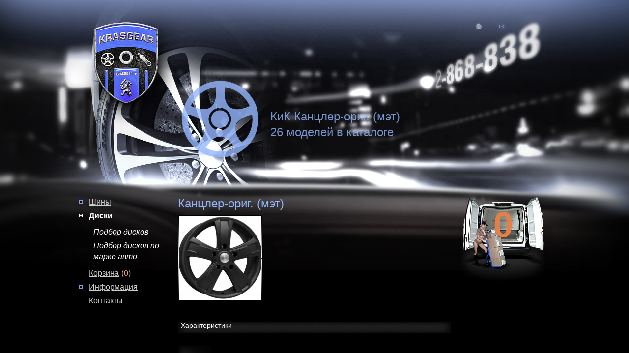

--- FILE ---
content_type: text/html; charset=UTF-8
request_url: http://krasgear.ru/catalog/diski/kancler-orig._met_.html
body_size: 3144
content:
<!DOCTYPE html>
<html>
<head>
    			<meta http-equiv="Content-Type" content="text/html; charset=utf-8">
			<meta name="robots" content="index, follow" />
			<meta name="keywords" content="Канцлер-ориг. (мэт)" />
			<meta name="title" content="Зимние автошины в Красноярске, резина, автошины, интернет магазин шин Красноярск" />
			<meta name="description" content="Канцлер-ориг. (мэт)" />
            <title>КиК Канцлер-ориг. (мэт) купить в Красноярске</title>
			<meta name='yandex-verification' content='661264c2564c5b8f' />
      <meta name="google-site-verification" content="qD48lGel4dPuqC5zT0z0UfBp_E4OZc3dwcPWPVun-4k" />
            <link href="/favicon.ico" rel="shortcut icon" />
                <link href="/theme/css/style.css" rel="stylesheet" type="text/css" media="all" /><link href="/theme/css/tipsy.css" rel="stylesheet" type="text/css" media="all" /><link href="/theme/js/jcarousel/skin.css" rel="stylesheet" type="text/css" media="all" /><link href="/theme/css/validationEngine.jquery.css" rel="stylesheet" type="text/css" media="all" /><script type="text/javascript" src="http://yandex.st/jquery/1.7.0/jquery.min.js"></script><script type="text/javascript" src="http://yandex.st/jquery-ui/1.8.16/jquery-ui.min.js"></script><script type="text/javascript" src="/theme/js/jcarousel/jquery.jcarousel.min.js"></script><script type="text/javascript" src="/theme/js/scripts.js"></script><script type="text/javascript" src="/includes/js/jquery.form.js"></script><script type="text/javascript" src="/includes/js/jTypeWriter.js"></script><script type="text/javascript" src="/includes/js/insite.js"></script><script type="text/javascript" src="/theme/js/tipsy/javascripts/jquery.tipsy.js"></script><script type="text/javascript" src="/theme/js/jquery.validationEngine.js"></script><script type="text/javascript" src="/theme/js/xajax.js"></script>			<!-- BEGIN JIVOSITE CODE {literal} -->
			<script type='text/javascript'>
			(function(){ var widget_id = '47076';
			var s = document.createElement('script'); s.type = 'text/javascript'; s.async = true; s.src = '//code.jivosite.com/script/widget/'+widget_id; var ss = document.getElementsByTagName('script')[0]; ss.parentNode.insertBefore(s, ss);})();</script><div id='jivo_copyright' style='display: none'><a href='http://www.jivosite.ru/features' target='_blank'>Чат для сайтов</a> – разработан сервисом JivoSite.ru</div>
			<!-- {/literal} END JIVOSITE CODE -->
			<link href="/theme/js/colorbox/colorbox.css" rel="stylesheet" type="text/css" media="all" /><script type="text/javascript" src="/theme/js/colorbox/jquery.colorbox-min.js"></script><script type="text/javascript" src="/includes/fancybox/jquery.fancybox-1.3.1.pack.js"></script><script type="text/javascript" src="/includes/fancybox/jquery.easing-1.3.pack.js"></script><script type="text/javascript" src="/includes/fancybox/jquery.mousewheel-3.0.2.pack.js"></script><link href="/includes/fancybox/jquery.fancybox-1.3.1.css" rel="stylesheet" type="text/css" media="all" />            <script>
                $(document).ready(function() {
                    $('a.clickme').click(function() {
                        $('#howmuchtoshow div').fadeToggle();
                        return false;
                    });

                    $('#filterbar a').click(function () {
                        $('#filterwrap').toggle('blind');
                        $('#howmuchfounded').toggle('blind');
                        return false;
                    });

					$(".makemezoom").colorbox({rel:'makemezoom',
					width: 900,
					height: 800,
					innerWidth: '554px',
					innerHeight: '554px'
					});

					$('a.moreinfo').fancybox({
						'onComplete' : function(){
							$.fancybox.resize();
						}
					});


                });
            </script>
            <!-- ex HEAD START --><link href="/component/ex/style.css" rel="stylesheet" type="text/css" media="all" /><script type="text/javascript" src="/component/ex/jquery_scrollto.js"></script><!-- ex HEAD END -->
      <!-- Yandex.Metrika counter -->
    <script type="text/javascript">
        (function (d, w, c) {
            (w[c] = w[c] || []).push(function() {
                try {
                    w.yaCounter12593155 = new Ya.Metrika({
                        id:12593155,
                        clickmap:true,
                        trackLinks:true,
                        accurateTrackBounce:true,
                        webvisor:true
                    });
                } catch(e) { }
            });

            var n = d.getElementsByTagName("script")[0],
                s = d.createElement("script"),
                f = function () { n.parentNode.insertBefore(s, n); };
            s.type = "text/javascript";
            s.async = true;
            s.src = "https://mc.yandex.ru/metrika/watch.js";

            if (w.opera == "[object Opera]") {
                d.addEventListener("DOMContentLoaded", f, false);
            } else { f(); }
        })(document, window, "yandex_metrika_callbacks");
    </script>
    <noscript><div><img src="https://mc.yandex.ru/watch/12593155" style="position:absolute; left:-9999px;" alt="" /></div></noscript>
    <!-- /Yandex.Metrika counter -->
			</head>
<body>
    <div id="wrap">
        <div id="contentwrap" class='headdiski'>
            <div id="headerwrap">
                <div id="head">
                    <a href="/" id="logo"></a>
<div id="naviwrap">
    <div id="navi">
        <a href="" id="homebutton"></a>
        <a href="mailto:tkoleso@mail.ru" id="mailbutton"></a>
    </div>
</div>                    <div id="iconwrap">
                        <div id="icon-img">
                            <img src="/theme/images/icondisk.png">                        </div>
                        <div id="icon-text">
                            <h1>КиК Канцлер-ориг. (мэт)</h1>
                            <h2>26 моделей в каталоге</h2>
                        </div>
                    </div>
                </div>
            </div>
            <div id="content">
                <div id="nav">
                    <ul>
    <li><a opened="0" class="bullet " href="javascript:void(0);"></a><a  href="/catalog/shini?season=4&parent=2">Шины</a><ul class="sub" >
                                                    							                            <li><a  href="/catalog/shini/podborshin.html?season=4&parent=2">Подбор шин</a></li>
                                                    							                            <li><a  href="/catalog/shini/podbor_shin_po_marke.html">Подбор шин по марке авто</a></li>
                                                    							                            <li><a  href="/catalog/shini/importnie?season=4">Импортные</a></li>
                                                    							                            <li><a  href="/catalog/shini/otechestvennie?season=4">Отечественные</a></li>
                                         </ul>            </li><li><a opened="1" class="bullet bulleta" href="javascript:void(0);"></a><a class='active-a' href="/catalog/diski">Диски</a><ul class="sub" style="display:block;">
                                                    							                            <li><a  href="/catalog/diski/podbordiskov.html">Подбор дисков</a></li>
                                                    							                            <li><a  href="/catalog/diski/podbor_diskov_po_marke.html">Подбор дисков по марке авто</a></li>
                                         </ul>            </li><li><a  href="/catalog/shop.html">Корзина</a><span id="shopCart">(0)</span></li>            </li><li><a opened="0" class="bullet " href="javascript:void(0);"></a><a  href="/information">Информация</a><ul class="sub" >
                                                    							                            <li><a  href="/information/novosti_i_akcii">Новости и акции</a></li>
                                                    							                            <li><a  href="/information/kak_kupit">Как купить</a></li>
                                                    							                            <li><a  href="/information/dostavka">Доставка</a></li>
                                                    							                            <li><a  href="/information/garantiya">Гарантия</a></li>
                                         </ul>            </li><li><a  href="/contacts">Контакты</a></li>            </li></ul>
                </div>
                 <div id="cartside">
                    <div id="cartholder" class="emptycart">
                       <div> <a href="" class="">0</a></div>
                    </div>
                </div>
                <div id="container">
                    <!--i24_ib_start--><div class="mceContentBody" id="div_mceContentBody">    <div id="oneitemwrap">
      <h1 class="heade">Канцлер-ориг. (мэт)</h1>
        <div id="oneitemimg">
            <div class="oneitemimg1">
                    <img src="/images/ex/good/kancler_mat_1.jpg" title="Канцлер-ориг. (мэт)" alt="Канцлер-ориг. (мэт)" />
        <a class="makemezoom" title="Канцлер-ориг. (мэт)" href="/images/ex/good/kancler_mat_2.jpg"></a>
        <img src="/theme/images/lupa.png" alt="" id="lupa" />
        <div class="topborder"></div>
    <div class="bottomborder"></div>
    <div class="allborders">
        <img src="/theme/images/border/topleft.png" alt="tl" />
        <img src="/theme/images/border/topright.png" alt="tr" />
        <img src="/theme/images/border/bottomleft.png" alt="bl" />
        <img src="/theme/images/border/bottomright.png" alt="br" />
    </div>
                </div>
            <div class="oneitemimg2">
                            </div>
                        </div>
        <div id="oneitemtext">
            </div>
    </div>
    <!-- <div id="oneitemtable">
      <div class="oneitemstr">
        <p class="itemname">
          Характеристики -->
                  <!-- </p>
      </div>
    </div> -->

                                <div id="oneitemtable">
                                <div id="oneitemtabletitle">
                                    <p>Характеристики</p>
                                </div>
                        </div>    <div id="backbutton_catalog">
        <a href="/catalog/diski"></a>
        <a href="/catalog/diski">Вернуться к списку</a>
    </div>
    
    </div><!--i24_ib_end-->                </div>
            </div>
    </div>    
        <div id="footer">
    <a href="/" id="logosmall"></a>
    <div id="copyright">
        <p>&copy; 2011-2019. &laquo;KrasGear&raquo; &mdash; <a href="http://krasgear.ru">интернет магазин шин и дисков с доставкой в Красноярске.</a></p>
<p><a href="http://krasinsite.ru">Создание сайтов в Красноярске.</a></p>    </div>
</div></div>
    
</body>
</html>

--- FILE ---
content_type: text/css
request_url: http://krasgear.ru/theme/css/style.css
body_size: 7286
content:
body,div,dl,dt,dd,ul,ol,li,h1,h2,h3,h4,h5,h6,pre,form,fieldset,input,textarea,p,blockquote,th,td {
    margin:0;
    padding:0;
}
input, textarea { outline:none; }
table {
    border-collapse:collapse;
    border-spacing:0;
}
fieldset,img {
    border:0;
}
address,caption,cite,code,dfn,em,th,var {
    font-style:normal;
    font-weight:normal;
}
ul {
    list-style:none;
}
caption,th {
    text-align:left;
}
h1,h2,h3,h4,h5,h6 {
    font-size:100%;
    font-weight:normal;
}
q:before,q:after {
    content:'';
}
abbr,acronym { border:0;
}

body {
    background-color: #000;
}


#wrap {
    background-color: #000;
    width: 100%;
    height: 100%;
    font-family: Arial,Helvetica,sans-serif;
    color: #fff;
}

#auto {
    width: 100%;
    height: 900px;
    background: url("/theme/images/background_panel.jpg") no-repeat top center;
    position: relative;
}

#auto #autowrap {
    height: 900px;
    width: 1000px;
    margin: 0 auto;
    position: relative;
}

a#logo {
    display: block;
    background: url("/theme/images/logo.png") no-repeat top left;
    height: 243px;
    width: 217px;
    position: absolute;
    top: 13px;
    left: 12px;
}

#contentwrap a#logo {
    top: 13px;
    left: 12px;
}

#naviwrap {
    width: 150px;
    height: 50px;
    position: absolute;
    right: 26px;
    top: 32px;
}

#navi {
    width: 150px;
    height: 50px;
    position: relative;
}

#navi a#homebutton, a#mailbutton, a#sitemapbutton {
    position: absolute;
    display: block;
}

#navi a#homebutton {
    top: 10px;
    left: 0px;
    width: 21px;
    height: 22px;
    background: url("/theme/images/homea.png") no-repeat;
}

#navi a#homebutton:hover {
    background: url("/theme/images/home.png") no-repeat;
}

#navi a#mailbutton {
    top: 12px;
    left: 46px;
    width: 22px;
    height: 19px;
    background: url("/theme/images/mail.png") no-repeat;
}

#navi a#mailbutton:hover {
    background: url("/theme/images/maila.png") no-repeat;
}

#navi a#sitemapbutton {
    top: 11px;
    left: 92px;
    width: 23px;
    height: 21px;
    background: url("/theme/images/sitemap.png") no-repeat;
}

#navi a#sitemapbutton:hover {
    background: url("/theme/images/sitemapa.png") no-repeat;
}

#bigicons {
    position: absolute;
    top: 143px;
    left: 269px;
    width: 714px;
    height: 194px;
    background: url("/theme/images/bigiconsbg.jpg") no-repeat top left;
}

#bigicons #icon {
    width: 156px;
    height: 194px;
    padding-left: 153px;
    float: left;
}

.icshina {
    background: url("/theme/images/iconshina.png") no-repeat top right;
}

.icdisk {
    background: url("/theme/images/icondisk.png") no-repeat top right;
}

.icarm {
    background: url("/theme/images/iconamor.png") no-repeat top right;
}

.activeicon {
    display: block;
}

#bigicons #icontext {
    padding-top: 85px;
    padding-left: 59px;
    width: 346px;
    height: 100px;
    overflow: hidden;
    font-size: 24px;
    color: #7994cf;
}

#icontext div {
    display: none;
}

#icontext h1{
    font-family: "Arial Black";
    color: #7994cf;
    padding-bottom: 4px;
}

#icontext h2{
    font-family: "Trebuchet MS",Helvetica,sans-serif;
    color: #7994cf;
}

#panelmenuwrap {
    width: 308px;
    height: 145px;
    position: absolute;
    top: 533px;
    left: 524px;
    overflow: hidden;
}

#panelmenu {
    width: 308px;
    height: 145px;
    position: relative;
}

#panelmenutop {
    width: 296px;
    height: 22px;
    padding-left: 17px;
}

#panelmenutop a {
    color: #7e7e7e;
    font-size: 16px;
    padding-right: 18px;
    display: inline-block;
}

#panelmenutop a:hover {
    color: #fefefe;
    text-decoration: none;
}

.activeapanel {
    font-weight: bold;
    color: #fefefe !important;
    text-decoration: none !important;
}

#panelmenumiddle {
    padding-top: 20px;
    width: 308px;
    height: 60px;
    display: none;
}

#panelmenumiddle a {
    font-size: 16px;
    color: #000;
    font-style: italic;
    display: block;
    float: left;
    width: 142px;
    height: 26px;
    padding-left: 11px;
    padding-top: 4px;
}

#panelmenumiddle a:hover {
    text-decoration: none;
}

#panelmenubottom {
    position: absolute;
    bottom: 0px;
    left: 0px;
    width: 296px;
    height: 22px;
    padding-left: 16px;
}

#panelmenubottom a {
    color: #7e7e7e;
    font-size: 16px;
    padding-right: 15px;
    display: inline-block;
}

#panelmenubottom a:first-child {
    padding-right: 6px;
}

#panelmenubottom span {
    color: #dfa382;
    padding-right: 6px
}

#panelmenubottom a:hover {
    color: #fefefe;
    text-decoration: none;
}

#maininfotext {
    clear: both;
    font-size: 12px;
    text-align: center;
    padding-top: 12px;
    padding-left: 14px;
}

#maininfotext p {
    color: #cccccc;
    display: block;
    width: 690px;
    margin: 0 auto;
    padding-bottom: 15px;
    line-height: 22px;
}
#maininfotext a {
    color:#829fdf;
}

#maininfotext a:hover {
    text-decoration: none;
}

#mainslider {
    width: 940px;
    height: 90px;
    clear: both;
    margin: 0 auto;
}

#mainbfooter {
    position: relative;
    clear: both;
    width: 940px;
    height: 239px;
    margin: 0 auto;
    background: url("/theme/images/footerwm.jpg") no-repeat top left;
}

#logosmall {
    display: block;
    width: 33px;
    height: 41px;
    position: absolute;
    top: 101px;
    left: 454px;
    background: url("/theme/images/logo_small.png") no-repeat;
}

#mainfootermenu {
    padding-left: 330px;
    width:464px;
    height: 18px;
}

#mainfootermenu a {
    color: #7e7e7e;
    font-size: 14px;
    margin:44px 10px 0 10px;
    display: block;
    float:left
}

#mainfootermenu a:hover {
    text-decoration: none;
}


#copyright {
    clear: both;
    width: 400px;
    text-align: center;
    margin: 0 auto;
    font-size: 12px;
    padding-top: 110px;
}

#copyright p {
    color: #fff;
    padding-bottom: 5px;
}

#copyright a {
    color: #7e7e7e;
    text-decoration: none;
}


/*Основные страницы*/


#contentwrap {
    overflow: hidden;
}

#headwrap {
    width: 100%;
    height: 397px;
    clear: both;
    background: #000;
}

.headshini {
    background: url("/theme/images/head/shini.jpg") no-repeat top center;
}
.headshiniwinter {
    background: url("/theme/images/head/shiniwinter.jpg") no-repeat top center;
}

.headdiski {
    background: url("/theme/images/head/diski.jpg") no-repeat top center;
}

.headcart {
    background: url("/theme/images/head/cart.jpg") no-repeat top center;
}

.headdefault {
    background: url("/theme/images/head/default.jpg") no-repeat top center;
}

.headcarticon {
    padding-left: 0px !important;
}

.activemenu {
    font-weight: bold;
    text-decoration: none;
    color: #fff !important;
}

#head {
    width: 1000px;
    height: 400px;
    margin: 0 auto;
    position: relative;
}

#iconwrap {
    /* width: 700px; */
    height: 156px;
    position: absolute;
    top: 143px;
    left: 230px;
}

#iconwrap #icon-img {
    float: left;
    width: 156px;
    height: 194px;
    overflow: hidden;
}

#iconwrap #icon-text {
  /*  float: left;
    padding-left: 26px;
    padding-top: 85px;  */
    padding-left: 180px;
    padding-top: 80px;
    height: 120px;
    color: #95b6ff;
    font-size: 24px;
    opacity: 0.8;
    position: relative;
}

#icon-text h1 {
    font-family: 'Arial Black', Arial;
    padding-bottom: 4px;
}

#icon-text h2 {
    font-family: "Trebuchet MS",Helvetica,sans-serif;
}

#iconwrap #icon-text img {
    top: 55px;
    left: 25px;
    position: absolute;
    height: 29px;
}

#content {
    width:960px;
    min-height:350px;
    margin: 0 auto;
    clear: both;
    overflow: hidden;
    position: relative;
}

#nav {
    width: 202px;
    float: left;
    line-height: 22px;
    font-family: "Trebuchet MS",Helvetica,sans-serif;
    position: absolute;
    top: 0px;
    left: 0px;
}


#nav a {
    color: #cccccc;
}

#cartside {
    width: 172px;
    float: right;
    height: 250px;
    padding-right: 10px;
}

#container {
    width: 576px;
    margin: 0 172px 0 202px; /* Отступ на ширину левой и правой колонки*/
}

#nav ul li {
    position: relative;
    padding-bottom: 6px;
}

#nav ul li a.bullet {
    display: block;
    position: absolute;
    width: 7px;
    height: 7px;
    background: url('/theme/images/bullets.jpg') no-repeat;
    background-position: top left;
    top: 7px;
    left: -20px;
}

.bulleta {
    background-position: top right !important;
}

#nav ul {
    padding-left: 21px;
}


#nav ul li ul {
    padding-top: 11px;
    padding-left: 9px;
    width: 160px;
}

ul.sub {
    display: none;
}

#nav ul li ul li {
    padding-bottom: 6px;
}

#nav ul li ul li a {
    font-style: italic;
    color: #fff;
}

#nav ul li a+span {
    color: #dfa382;
    padding-left: 5px;
}

.active-a {
    font-weight:bold;
    color:#fff !important;
    text-decoration: none;
}
.liactivesub {
    color: #829fdf !important;
    text-decoration: none !important;
}

#filterbar {
    width: 576px;
    height: 29px;
}

#filterbar a, #filtertabs a{
    display: inline-block;
    width: 100px;
    height: 15px;
    font-size: 14px;
    font-family: "Trebuchet MS",Helvetica,sans-serif;
    color: #829fdf;
    text-decoration: none;
    border-bottom: #fff dotted 1px;
}

#filterbar a+a {
    display: inline-block;
    width: 9px;
    height: 15px;
    background: url("/theme/images/filter.png") no-repeat 0 5px;
    text-decoration: none;
    border-bottom: none;
    margin-left: 4px;
}

#filterbar a+a.active {
    background: url("/theme/images/filtera.png") no-repeat 0 5px !important;
}

.activea {
    display: none;
    background-position: 3px 5px;
    margin-left: 3px;
    background: url("/theme/images/filtera.png") no-repeat 0 3px !important;
}

#itemswrap {
    width: 576px;
    overflow: hidden;
}

.item {
    width: 576px;
    padding-top: 17px;
    height: 129px;
    background: url("/theme/images/itembottom.jpg") no-repeat bottom left;
}

.item .itemimg {
    float: left;
    position: relative;
    float:left;
    overflow: hidden;
}

.item .itemimg img {}

.item .itemimg div.ramka {
    position: absolute;
    width: 100px;
    height: 100px;
    top: 0px;
    left: 0px;
    background: url("/theme/images/border.png") no-repeat top left;
}

.item .itemtext {
    height: 95px;
    width: 274px;
    padding-top: 4px;
    padding-left: 9px;
    float: left;
}

.item .itemtext a {
    font-family: "Trebuchet MS",Helvetica,sans-serif;
    font-size: 14px;
    color: #dfa382;
    position: relative;
}

.item .itemtext p.topitem {
    display: inline-block;
    width: 20px;
    height: 10px;
    background: url("/theme/images/top.jpg") no-repeat top right;
}

.item .itemtext p.newitem {
    display: inline-block;
    width: 22px;
    height: 10px;
    background: url("/theme/images/newitem.jpg") no-repeat top right;
}

.item .itemtext p {
    width: 254px;
    display: block;
    line-height: 19px;
    color: #7e7e7e;
    font-style: italic;
    height: 90px;
    font-size: 11px;
}

.item .itemprice {
    width: 176px;
    float:left;
    height: 97px;
    padding-top: 2px;
    padding-left: 1px;
}

.item .itemprice p {
    font-size: 18px;
    color: #fff;
}

.item .itemprice p+p {
    padding-top: 6px;
    font-size: 12px;
    color: #7e7e7e;
    font-style: italic;
}

#paginator {
    width: 576px;
    height: 103px;
}

#pagination {
    width: 251px;
    height: 103px;
    float: left;
    position: relative;
    background: url("/theme/images/pagination.jpg") top left no-repeat;
    overflow: hidden;
}

#pagination span {
    display: inline;
    width: 23px;
    height: 39px;
    padding:0;
}

#pagination a#prevpage, a#nextpage {
    position: absolute;
    display: block;
    width: 23px;
    height: 39px;
    top: 27px;
}

#pagination a#prevpage {
    left: 0px;
}

#pagination a#nextpage {
    right: 0px;
}

#pagination #pages {
    width: 205px;
    height: 39px;
    margin: 0 auto;
    padding-top: 26px;
    padding-left: 19px;
}

#pages a {
    padding-top: 7px;
    display: block;
    margin-right: 9px;
    font-size: 14px;
    color: #829fdf;
    font-family: "Trebuchet MS",Helvetica,sans-serif;
    float: left;
}

#pages a#activepage {
    padding-top: 6px;
    width: 24px;
    height: 24px;
    color: #fff;
    text-align: center;
    text-decoration: none;
    background: #829fdf;
    padding-right: 0px;
    margin-right : 12px;
}

#howmuchtoshow {
    height: 60px;
    float: right;
    padding-top: 43px;
}

#howmuchtoshow p {
    color:#d7d7d7;
    font-size: 14px;
    width: auto;
}

#howmuchtoshow a {
    color: #95b6ff !important;
    text-decoration: none;
    border-bottom: 1px dotted #fff;
}

#howmuchtoshow a+a {
    border-bottom: none;
    background: url("/theme/images/select.gif") no-repeat top right;
    display: inline-block;
    width: 9px;
    height: 5px;
    padding-left: 5px;
}

#cartholder {
    width: 172px;
    height: 200px;
    padding-top: 16px;
}

.emptycart {
    background: url("/theme/images/cart_empty.png") no-repeat top left;
}

.fullcart {
    background: url("/theme/images/cart_full.png") no-repeat top left;
}

.fullcart a {
    text-decoration: underline;
    cursor: pointer;
}

#cartholder div {
    display: block;
    width: 172px;
    height: 72px;
    text-align: center;
}

#cartholder a {
    font-family: "Trebuchet MS",Helvetica,sans-serif;
    font-weight: bold;
    font-size: 72px;
    color: #e67f47;
    cursor: default;
    text-decoration: none;
}

a.cartlink {
    border-bottom: 7px #e67f47 solid;
    cursor: pointer !important;
}

#girlswrap {
    width: 100%;
    height: 190px;
    clear: both;
}

.girlhasswag {
    height: 276px !important;
}

#girls {
    width: 1100px;
    margin: 0 auto;
    height: 190px;
    position: relative;
}

#girls #message {
    margin-top: 30px;
    margin-left: 272px;
    width: 592px;
    height: 91px;
    background: url("/theme/images/carbonbg.png") top left no-repeat;
}

#message div {
    width: 576px;
    height: 91px;
    text-align: center;
}

#message div p {
    font-size: 12px;
    font-family: Arial;
    font-style: italic;
    color: #cccccc;
    padding-top: 17px;
}

#message div p+p {
    font-size: 14px;
}

#footer {
    height: 140px;
    clear: both;
    width: 1000px;
    margin: 0 auto;
    position: relative;
    background: url("/theme/images/swag.jpg") top center no-repeat;
}

#footer #logosmall {
    top: 0px;
    left: 480px;
}

#footer #copyright {
    padding-top: 70px;
}

#filterwrap {
    font-family: "Trebuchet MS",Helvetica,sans-serif;
    font-size: 14px;
    width: 576px;
    overflow: hidden;
}

#filterwrap a {
    color: #95b6ff;
}

.filtershina, .filterseason {
    width: 576px;
    height: 24px;
    overflow: hidden;
}

.filterseason {
    padding-left: 29px;
    width: 547px;
    padding-top: 16px;
}

.filtershina div, .filterseason div {
    height: 24px;
    display: inline-block;
    padding: 1px 13px;
    margin-right: 42px;
    *display: inline;
}

.filtershina div.choosen, .filterseason div.choosen {
    background: #7aa5de;
}

.filtershina div.choosen a, .filterseason div.choosen a {
    font-weight: bold;
    color: #fff !important;
    border-bottom: none;
}

.filtershina div a, .filterseason div a {

    border-bottom: 1px dotted #fff;
    text-decoration: none;
}


.filterstr {
    padding: 9px 6px;
    width: 560px;
    padding-bottom: 13px;
}

.filterstr p {
    color: #fff;
    font-weight: bold;
    display: inline-block;
    width: 97px;
    *display: block;
    *float:left;
}

.filterstr p > span {
    color: #829fdf;
    text-decoration: underline;
    padding-left: 4px;
}

.filterstr div {
    height: 21px;
    display: inline-block;
    padding: 2px 6px 0 6px;
    margin-right: 10px;
    *display: block;
    *float:left;
}

.filterstr div a {
    color: #829fdf;
    text-decoration: none;
    border-bottom: 1px dotted #fff;
}

.filterstr div.choosen {
    background: #7aa5de;
}

.filterstr div.choosen a{
    font-weight: bold;
    color: #fff !important;
    border-bottom: none;
}


a.viewmore {
    width: 13px;
    height: 15px;
    text-decoration: none;
    display: inline-block;
    border-bottom: none !important;
    padding: 0px !important;
    background: url("/theme/images/filter.png") no-repeat top right;
    background-position: 3px 4px;
    *display: inline;
}

.filterstrslider {
    display: none !important;
    padding-top: 6px !important;
    padding-left: 101px !important;
}

.shinafilter {
    padding: 2px 6px;
    margin-top: 7px;
    padding-bottom: 9px;
    width: 545px;
}

#howmuchfounded {
    width: 540px;
    height: 130px;
    padding-top: 34px;
    font-family: "Trebuchet MS",Helvetica,sans-serif;
    font-size: 24px;
    background: url("/theme/images/fara.png") no-repeat top left;
    overflow: hidden;
}

#howmuchfounded p {
    color: #fff;
    float: left;
    padding-right: 24px;
    font-size: 24px
}

#howmuchfounded p > span {
    font-family: "Arial Black", Arial;
    font-size: 24px;
}

#howmuchfounded a {
    margin-top: 2px;
    display: inline-block;
    color: #95b6ff;
    *display: inline;
}
#howmuchfounded a:hover {
    text-decoration: none;
    color: #fff;
}

#carouselshina {
    margin: 0 auto;
    width: 975px;
    height: 219px;
    clear: both;
    padding-bottom: 40px;
}

#slidechange {
    width: 192px;
    height: 219px;
    float: left;
    position: relative;
    background: url("/theme/images/krutilka.jpg") top left;
}

#slidechange a.sc {
    position: absolute;
    display: block;
    width: 18px;
    height: 10px;
    top: 35px;
    left: 62px;
}

.sc1a {
    background: url("/theme/images/krutilka.jpg") left center !important;
}

.sc2a {
    background: url("/theme/images/krutilka.jpg") -192px !important;
}

.sc3a {
    background: url("/theme/images/krutilka.jpg") right center !important;
}

#slidechange a.sc+a.sc {
    top: 33px;
    left: 83px;
}

#slidechange a.sc+a.sc+a.sc {
    top: 35px;
    left: 106px;
}

#slidechange #sliderlink {
    width: 192px;
    height: 67px;
    position: absolute;
    bottom: 0px;
    left: 0px;
    text-align: center;
}

#slidechange #sliderlink a {
    font-family: "Trebuchet MS",Helvetica,sans-serif;
    font-size: 12px;
    color: #829fdf;
}

#slidechangecarousel {
    width: 783px;
    height: 220px;
    float: left;
    background: url("/theme/images/scbg.jpg") top left no-repeat;
}

#slidechangecarousel .shinaitem {
    width: 160px;
    height: 219px;
    z-index: 99;
}

#slidechangecarousel .shinaitem .shinaitemimg {
    position: relative;
    margin: 0 auto;
    width: 100px;
    height: 100px;
	text-align: center;
}

#slidechangecarousel .shinaitem .shinaitemimg div {
    width: 100px;
    height: 100px;
    position: absolute;
    top: 0px;
    left: 0px;
    z-index: 10;
    background: url("/theme/images/border.png") top left no-repeat;
}

#slidechangecarousel .shinaitem .shinaitemimg img {
    z-index: 9;
}

#slidechangecarousel .shinaitem .shitaitemdesc {
    width: 160px;
    height: 67px;
    text-align: center;
    padding-top: 21px;
    font-size: 12px;
    font-family: "Trebuchet MS",Helvetica,sans-serif;
}

#slidechangecarousel .shinaitem .shitaitemdesc a {
    color: #dfa382;
    text-decoration: none;
    text-transform: uppercase;
    display: block;
    width: 170px;
}

#slidechangecarousel .shinaitem .shitaitemdesc a:hover {
    text-decoration: underline;
}

#slidechangecarousel .shinaitem .shitaitemdesc p {
    color: #cccccc;
}

#slidechangecarousel .shinaitem .shitaitemdesc p+p {
    color: #ffffff;
}

#oneitemwrap {
    width: 556px;
    color: #d7d7d7;
    font-size: 12px;
    font-family: Arial, Helvetica,sans-serif;
}

#oneitemwrap #oneitemimg {
    width: 556px;
    height: 172px;
}

#oneitemwrap #oneitemimg .oneitemimg1 {
    float: left;
    position: relative;
    overflow: hidden;
}

#oneitemwrap #oneitemimg .oneitemimg1 img {
    z-index: 1;
}

#oneitemwrap #oneitemimg .oneitemimg1 a {
    position: absolute;
    top: 0px;
    left: 0px;
    display: block;
    width: 172px;
    height: 172px;
    z-index: 10;
    background: url('/theme/images/borderitem.png') top left no-repeat;
}

#oneitemwrap #oneitemimg .oneitemimg1 a:hover {
    background: url('/theme/images/borderitemlupa.png') top left no-repeat;
}

#oneitemwrap #oneitemimg .oneitemimg2 {
    float: left;
    margin-left: 18px;
    width: 366px;
    height: 172px;
    position: relative;
    overflow: hidden;
}

#oneitemwrap #oneitemimg .oneitemimg2 img {
    z-index: 1;
    width: 366px;
}

#oneitemwrap #oneitemimg .oneitemimg2 div {
    position: absolute;
    top: 0px;
    left: 0px;
    width: 366px;
    height: 172px;
    z-index: 10;
    background: url('/theme/images/borderitem366.png') top left no-repeat;
}

#oneitemtext {
    padding-top: 2px;
    padding-bottom: 42px;
}

#oneitemtext p {
    padding-top: 17px;
}

#oneitemtable {
    font-family: "Trebuchet MS",Helvetica,sans-serif;
    width: 576px;
    font-size: 14px;
}

#oneitemtable #oneitemtabletitle {
    width: 556px;
    height: 24px;
    background: url("/theme/images/tablebg.jpg") no-repeat top left;
    overflow: hidden;
    padding-left: 6px;
    color: #ffffff;
    padding-bottom: 15px;
}

#oneitemtable #oneitemtabletitle p {
    display: inline-block;
    padding-right: 43px;
    *display: inline;
}

#oneitemtable #oneitemtabletitle p > span {
    text-decoration: underline;
    padding-left: 4px;
    color: #829fdf;
}

#oneitemtable .oneitemstr {
    width: 650px;
    color: #d7d7d7;
    padding-left: 6px;
    overflow: hidden;
}

#oneitemtable .oneitemstr p.itemname {
    display: inline-block;
    width: 250px;
    padding-right: 5px;
    *display: block;
    *float: left;
}

#oneitemtable .oneitemstr p.pic {
    display: block;
    width: 90px;
    padding-right: 5px;
    float: left;
}

#oneitemtable .oneitemstr p.itemname a {
    color:#DFA382;
}

#oneitemtable .oneitemstr p.itemname span {
    line-height: normal;
    position: static;
    height: auto;
    padding-bottom: 0;
    display: inline;
}

#oneitemtable .oneitemstr p.itemparam {
    display: inline-block;
    width: 130px;
    padding-right: 10px;
    *display: block;
    *float: left;
}

#oneitemtable .oneitemstr div.itemcounter {
    width: 82px;
    height: 20px;
    display: inline-block;
    position: relative;
    vertical-align: top;
    *display: block;
    *float: left;
}

#oneitemtable .oneitemstr div.itemcounter p {
    vertical-align: top;
    display: inline-block;
    *display: block;
    *float: left;
}

#oneitemtable .oneitemstr div.itemcounter input {
    display: inline-block;
    width: 28px;
    height: 19px;
    background: url("/theme/images/inputbg.jpg") top left no-repeat;
    border: none;
    padding-left: 7px;
    color: #fff;
    *display: block;
    *float: left;
}

#oneitemtable .oneitemstr div.itemcounter span {
    position: absolute;
    top: 0px;
    left: 40px;
    width: 17px;
    height: 9px;
    background: url("/theme/images/inputxh.jpg") no-repeat top left;
    overflow: hidden;
    cursor: pointer;
    padding-bottom: 0;
}

#oneitemtable .oneitemstr div.itemcounter span.down {
    background: url("/theme/images/inputxh.jpg") no-repeat bottom left;
    *background-position-y: -10px;
    top: 11px;
}

#oneitemtable .oneitemstr div.itemcounter span:active {
    opacity: 0.8;
}

#oneitemtable .oneitemstr p.itemprice {
    color: #fff;
    vertical-align: top;
    display: inline-block;
    width: 70px;
    *display: block;
    *float: left;
}

#oneitemtable .oneitemstr p.itemprice > span {
    font-family: Arial;
    color: #829fdf;
    font-size: 7px;
    padding-left: 3px;
    font-weight: bold;
}

#oneitemtable .oneitemstr div.buyme {
    display: inline-block;
    *display: block;
    *float: left;
    vertical-align: top;
}
#oneitemtable .oneitemstr div.buyme a {
    color: #95b6ff;
    border-bottom: 1px #fff dotted;
    text-decoration: none;
}

#oneitemtable .oneitemotbivka {
    width: 576px;
    height: 28px;
    background: url("/theme/images/itembottom.jpg") bottom left no-repeat;
    margin-bottom: 18px;
}

#backbutton {
    width: 172px;
    height: 86px;
    position: relative;
    background: url("/theme/images/backbutton.jpg") top left no-repeat;
    margin-left: 272px;
}
#backbutton_catalog {
    width: 172px;
    height: 86px;
    position: relative;
    background: url("/theme/images/backbutton.jpg") top left no-repeat;
    margin:10px 0;
}

#backbutton a, #backbutton_catalog a {
    display: block;
    position: absolute;
    width: 24px;
    height: 41px;
    top: 25px;
    left: 0px;
}

#backbutton a+a, #backbutton_catalog a+a {
    font-size: 14px;
    color: #829fdf;
    top: 34px;
    left: 42px;
    width: 130px;
    height: 20px;
    font-family: "Trebuchet MS",Helvetica,sans-serif;
}

#backbutton a+a:hover {
    text-decoration: none;
}

#cartwrap {
    font-family: "Trebuchet MS",Helvetica,sans-serif;
}

#cartwrap .cartstr {
    padding-top: 20px;
    width: 748px;
    height: 104px;
    overflow: hidden;
    float: left;
}

#cartwrap .cartstr .cartitemimg {
    position: relative;
    overflow: hidden;
    float: left;
}

#cartwrap .cartstr .cartitemimg img {

}

#cartwrap .cartstr .cartitemtext {
    height: 90px;
    width: 310px;
    padding-left: 10px;
    padding-top: 9px;
    float: left;
    font-size: 14px;
    font-family: "Trebuchet MS",Helvetica,sans-serif;
}

#cartwrap .cartstr .cartitemtext p {
    padding-bottom: 13px;
    display: block;
    color: #dfa382;

}

#cartwrap .cartstr .cartitemtext span {
    padding-bottom: 10px;
    display: block;
    color: #cccccc;
}

#cartwrap .cartstr .cartiteminput {
    width: 230px;
    height:64px;
    padding-left: 29px;
    padding-top: 40px;
    float: left;
    overflow: hidden;
    color: #fff;
    position: relative;
}

#cartwrap .cartstr .cartiteminput input {
    display: inline-block;
    width: 28px;
    height: 19px;
    background: url("/theme/images/inputbg.jpg") top left no-repeat;
    border: none;
    padding-left: 7px;
    color: #fff;
    *display: inline;
}

#cartwrap .cartstr .cartiteminput span {
    position: absolute;
    top: 42px;
    left: 122px;
    width: 17px;
    height: 9px;
    background: url("/theme/images/inputxh.jpg") no-repeat top left;
    overflow: hidden;
    cursor: pointer;
}

#cartwrap .cartstr .cartiteminput span.down {
    background: url("/theme/images/inputxh.jpg") no-repeat bottom left;
    top: 53px;
    *background-position-y: -10px;
}

#cartwrap .cartstr .cartiteminput p {
    display: inline-block;
    *display: inline;
}

#cartwrap .cartstr .cartiteminput p.rice {
    padding-left: 43px;
}

#cartwrap .cartstr .cartitemdel {
    width: 68px;
    padding-top: 43px;
    float: left;
}

#cartwrap .cartstr .cartitemdel a {
    color: #95b6ff;
    text-decoration: none;
    border-bottom: 1px dotted #fff;
}

.cartclear {
    width: 758px;
    height: 31px;
    background: url("/theme/images/otbivkabig.png") no-repeat bottom left;
    float: left;
}

#cartcalculator {
    width: 748px;
    /*height: 186px;*/
    font-family: "Trebuchet MS",Helvetica,sans-serif;
    font-size: 14px;
}

#cartcalculator #cartcalculatorwrap {
    /*height: 161px;*/
    width: 637px;
    padding-left: 110px;
    padding-top: 28px;
}

#cartcalculator #cartcalculatorwrap span {
    display: block;
    width: 638px;
    height: 24px;
    padding-bottom: 13px;
    clear: both;
}

#cartcalculator #cartcalculatorwrap span strong {
    display: inline-block;
    font-weight: normal;
    color: #fff;
    float: right;
    font-size: 18px;
    width: 172px;
    font-family: Arial;
    *display: block;
}

#cartcalculator #cartcalculatorwrap span p {
    display: inline-block;
    color: #fff;
    padding-right: 13px;
    *display: inline;
}

#cartcalculator #cartcalculatorwrap span div {
    padding: 3px 7px;
    margin-right: 7px;
    display: inline-block;
    background: none;
    zoom: 1;
    *display: inline;
}

#cartcalculator #cartcalculatorwrap span a {
    text-decoration: none;
    color: #95b6ff;
    border-bottom: 1px dotted #fff;
}

#cartcalculator #cartcalculatorwrap span div.choosen {
    background: #7aa5de;
}

#cartcalculator #cartcalculatorwrap span div.choosen a {
    color: #fff;
    border-bottom: none;
}

#cartcalculator #cartcalculatortotal {
    width: 278px;
    padding-left: 360px;
    padding-top: 45px;
    color: #ffffff;
    font-size: 24px;
    font-family: "Trebuchet MS",Helvetica,sans-serif;
}

#cartcalculator #cartcalculatortotal p {
    display: inline-block;
    width: 105px;
    color: #cccccc;
}

#cartcalculator #cartcalculatortotal strong {
    width: 160px;
    display: inline-block;
    font-weight: normal;
    font-family: "Arial Black", Arial;
}

#formazakaza {
    width: 100%;
    background: url("/theme/images/formazakaza.png") top center no-repeat;
}

#formazakaza #girlswrap #girls {

}

#formazakaza #form {
    width: 750px;
    height: 316px;
    margin: 0 auto;
    padding-left: 190px;
    font-family: "Trebuchet MS",Helvetica,sans-serif;
}

#formazakaza #form div {
    width: 384px;
    height: 316px;
    float: left;
}

#formazakaza #form div+div {
    width: 364px;
}

#formazakaza #form div p {
    color: #fff;
    display: inline-block;
    font-weight: bold;
    margin-bottom: 21px;
}

#formazakaza #form div span {
    width: 347px;
    padding-left: 12px;
    display: inline-block;
    padding-bottom: 16px;
}

#formazakaza #form div span strong {
    display: inline-block;
    width: 80px;
    color: #cccccc;
    font-size: 14px;
    font-weight: normal;
    padding-left: 18px;
    float:left;
}

#formazakaza #form div span input {
    height: 21px;
    width: 239px;
    border: none;
    background: url("/theme/images/input249.jpg") top left no-repeat;
    font-weight: bold;
    color: #fff;
    padding-left: 10px;
}

#formazakaza #form div span input.smallinput {
    width: 52px !important;
    background: url("/theme/images/inputsmall.jpg") top left no-repeat;
    float: left;
}

#formazakaza #form div span input.smallinput + strong {
    padding-left: 45px;
}

#formazakaza #form div span textarea {
    resize: none;
    width: 239px;
    height: 120px;
    background: url('/theme/images/textarea249.jpg') top left no-repeat;
    border: none;
    font-weight: bold;
    color: #fff;
    padding-left: 10px;
    padding-top: 3px;
}

#formbutton {
    width: 748px;
    height: 181px;
    background: url("/theme/images/zakazbutton.jpg") top left;
    overflow: hidden;
    position: relative;
    margin: 0 auto;
    clear: both;
}

.hovered {
    background: url("/theme/images/zakazbutton.jpg") bottom left !important;
}

#formbutton a {
    font-family: "Trebuchet MS",Helvetica,sans-serif;
    position: absolute;
    color: #95b6ff;
    font-size: 24px;
    display: block;
    width: 115px;
    height: 29px;
    top: 50px;
    left: 110px;
    text-decoration: none;
    border-bottom: 2px solid #95b6ff;
}

#formbutton a:hover {
    border-bottom: none;
    color: #fff;
}

.news {
    width: 925px !important;
    margin: 0 0 0 79px !important;
}

.overflow {
    overflow: visible !important;
}

#news {
    font-family: Arial;
    width: 925px;
    padding-top: 6px;
    float: left;
    min-height: 400px;
}

.onenew {
    width: 920px;
    padding-left: 158px;
    color: #c2c2c2;
    padding-bottom: 37px;
}

.onenew span {
    font-size: 14px;
    color: #fff;
    position: relative;
    display: inline-block;
    height: 24px;
    padding-bottom: 8px;
    line-height: 25px;
}

.onenew span+span {
    color: #829fdf;
    padding-left: 10px;
}

.onenew span > img {
    width: 24px;
    height: 23px;
    position: absolute;
    top: 0px;
    right: -33px;
}

.onenew p {
    font-size: 14px;
    max-width: 508px;
    display: block;
}

.onenew p > a {
    color: #dfa382 !important;
    font-family: "Trebuchet MS",Helvetica,sans-serif !important;
}

.onenew h1, #mycart_allcart h1, #itemswrap h1 {
    color: #95B6FF;
    font-family: "Trebuchet MS",Helvetica,sans-serif;
    font-size: 24px;
    font-weight:normal;
}

.onenew div.data {
    font-size: 12px;
    margin: 10px 0 10px 10px;
}
.onenew a.btn {
    color:#95B6FF;
}
.onenew a.btn:hover {
    text-decoration: none;
}

.super {
    padding-top: 37px;
    background: url("/theme/images/supernews.jpg") top left no-repeat;
    height: 190px;
    padding-bottom: 0px !important;
}

#archieve {
    width: 299px;
    height: 98px;
    background: url('/theme/images/archieve.jpg') top left no-repeat;
    position: relative;
    margin-left: 8px;
    padding-bottom: 19px;
}

#archieve a {
    display: block;
    position: absolute;
    width: 64px;
    height: 42px;
    left: 149px;
    top: 20px;
}

.scnew {
    background-position: top left;
}

.sctop {
    background-position: top center;
}

.scsale {
    background: top right;
}

.activeslider {
    display: block !important;
    background: #4f535f !important;
}

.girlsone {
    background: url("/theme/images/girlsone.jpg") top center no-repeat;
}

.girlstwo {
    background: url("/theme/images/girlstwo.jpg") top center no-repeat;
}

.girlsthree {
    background: url("/theme/images/itemgirlbg.png") bottom center no-repeat;
    background-position: 160px;
}

.girlsthree #message {
    background: none !important;
}


.npr {
    padding-right: 0px !important;
}

.tipsy-north { background-position: -143px 0px !important; }
#howmuchtoshow {
    height: 60px;
}
#howmuchtoshow div {
    display: none;
    height: 20px;
    font-size: 12px;
    float: right;
}
#howmuchtoshow div a {
    border-bottom: 1px dotted white;
    background: none;
    display: inline-block;
    width: auto;
    height: auto;
    margin: 5px;
    padding:0;
}

#oneitemwrap #oneitemimg .oneitemimg1 a {
    z-index: 110;
    background: none !important;
}

.topborder, .bottomborder { width: 100%; height: 2px; position: absolute; left: 0; z-index: 99; }
.topborder { background: url("/theme/images/border/top.png") top center repeat-x; top: 0; }
.bottomborder { background: url("/theme/images/border/bottom.png") bottom center repeat-x; bottom: 0; }
.allborders { position: absolute; width: 100%; height: 100%; top: 0; left: 0; z-index: 98; border-left: 2px solid #fff; border-right: 2px solid #fff;}
.allborders img { position: absolute; z-index: 100 !important;width: 2px; height: 86px; }
.itemimg .allborders img { position: absolute; z-index: 100 !important;width: 2px; height: 50px; }
.cartitemimg .allborders img { position: absolute; z-index: 100 !important;width: 2px; height: 50px; }
.allborders img[alt="tl"] { top: 0; left: -2px; }
.allborders img[alt="tr"] { top: 0; right: 2px;}
.allborders img[alt="bl"] { bottom: 0; left: -2px; }
.allborders img[alt="br"] { bottom: 0; right: 2px;}

#lupa { position: absolute; z-index: 90 !important; bottom: 5px; right: 5px; display: none; }
#oneitemwrap #oneitemimg .oneitemimg1:hover img#lupa { display:block; }
em.error {
    clear: both;
    color: #95B6FF;
    display: block;
    font-size: 12px;
    margin: 5px 0 0 18px;
}
.hidden { display: none; }
a.thanklink {
    color: #DFA382;
    font-size:16px;
}
a.thanklink:hover {
    text-decoration: none;
}
img.sep {
    float:left;
}

.inputclass {
    display: inline;
    width: 28px;
    height: 19px;
    background: url("/theme/images/inputbg.jpg") top left no-repeat;
    border: none;
    padding-left: 7px;
    color: #fff;
}

.filter-name {
    margin: 0;height: auto;display: block;float: left;padding: 0; font-style: normal;
}
.filteri {
    display: block;width: 450px;padding-left: 100px; font-style: normal;
}
.inline {
    display: inline; font-style: normal;
}

.pcd { width: 60px !important; text-align:center; }

.filterdisk { height: auto !important; background: none !important; padding-bottom: 10px !important;  }

p.itemname span {
 color: #95B6FF;
}
p.itemname span i {
 font-style: normal;
 color: white;
}
table.for-podbor {
    width:100%;
    margin-bottom: 30px;
}
table.for-podbor td {
    text-align:center;
    padding:4px 0;
}
table.for-podbor a {
    font-family: "Trebuchet MS",Helvetica,sans-serif;
    font-size: 14px;
    color: #DFA382;
}
h1.heade {
    color: #95B6FF;
    font-family: "Trebuchet MS",Helvetica,sans-serif;
    font-size: 24px;
    font-weight: normal;
    margin-bottom: 10px;
}
div.podbor-name {
    float: left;
    width: 125px;
    height: 24px;
    font-family: "Trebuchet MS",Helvetica,sans-serif;
    font-size: 14px;
    color: #D7D7D7;
    padding-top: 2px;
    text-align: right;
    margin-right: 10px;
}
div.podbor-select {
    float:left;
    width:200px;
    height:26px;
}
div.podbor-select select {
    width:200px;
}
.cleft {
    clear:left;
}
div.podbor-submit {
    height:28px;
    width:90px;
    margin: 5px auto;
}
div.podbor-submit input {
    width:90px;
    height:28px;
}
div.podbor-req {
    font-family: "Trebuchet MS",Helvetica,sans-serif;
    font-size: 14px;
    color: #D7D7D7;
}
div.podbor-item {
    padding:5px 0 10px;
    background: url("/theme/images/itembottom.jpg") no-repeat bottom left;
    text-align:center;
}
div.podbor-item a {
    font-family: "Trebuchet MS",Helvetica,sans-serif;
    font-size: 14px;
    color: #DFA382;
}
div.podbor-head {
    color: #95B6FF;
    font-family: "Trebuchet MS",Helvetica,sans-serif;
    font-size: 18px;
    font-weight: normal;
    margin: 5px 0 0;
}
div.zagtype {
    text-align:center;
}
div.zagtype a {
    color:#DFA382;
    font-size:18px;
    font-weight:bold;
}
div.zagtype a:hover {
    text-decoration: none;
}
div.inpodbor {
    float:left; width:288px;
}
.centr {
    text-align: center;
}
div#forsubm {
    text-align:right;
}
div#forsubm a {
    color: #95B6FF;
    font-family: "Trebuchet MS",Helvetica,sans-serif;
    font-size: 16px;
    font-weight: normal;
}
div#forsubm a:hover {
    text-decoration: none;
}

div.ins_ajax_header {
    text-align:center;
    color: #95B6FF;
    font-family: "Trebuchet MS",Helvetica,sans-serif;
    font-size: 20px;
    font-weight: normal;
    margin:30px 0 10px;
}
table.feedback-form td {
    color:#C2C2C2;
    font-size:14px;
    height:28px;
}
table.feedback-form td.left {
    padding-right:10px;
    text-align:right;
}
table.feedback-form td.message {
    height:150px;
}
table.feedback-form td input {
    border:1px dotted white;
    height:20px;
    width:300px;
}
table.feedback-form td textarea {
    height:138px;
    border:1px dotted white;
    width:300px;
}
h1.showscont-header {
    color: #95B6FF;
    font-family: "Trebuchet MS",Helvetica,sans-serif;
    font-size: 24px;
    font-weight: normal;
}

.sklad_c {
	width: 120px;
	font-size: 12px;
	margin-top: 1px;
	line-height: 30px;
}

.desc_gift {
	color: #c6141c !important;
	font-weight: bold;
}

.index_news {
	display: inline-block;
	width: 350px;
	padding: 0;
	vertical-align: top;
}
.index_news p {
	width: 300px !important;
}

.index_block_news {
	padding-bottom: 20px;
}

.h1_news {
	font-size: 20px;
	padding: 15px;
  display: block;
}

.header-filter-block{
  position: absolute;
  left:200px;
  top: 40px;
  background: rgba(0,0,0,0.6);
  border-radius: 10px;
  padding: 10px 0px 10px 30px;
}
.header-filter-block h1{
  font-size: 36px !important;
}
.header-filter-block #howmuchfounded {
  height: unset;
  padding-top: 10px;
  padding-bottom: 10px;
}
.header-filter-block > #filtertabs a{
  border-bottom: 0px;
  background: unset;
  position: relative;
  width: unset;
  cursor: pointer;
}
.header-filter-block > #filtertabs a:not(:first-of-type){
  margin: 0 30px;
}
.header-filter-block > #filtertabs a:not(:first-of-type):before{
  content: '';
  position: absolute;
  left: -15px;
  width: 1px;
  height: 100%;
  border-left: 1px solid #555;
}
.header-filter-block > #filtertabs a.active{
  border-bottom: 1px dotted #fff;
}
.showitemcat{
  margin-left: 80px !important;
}
.tabs-blocks {
  visibility: hidden;
  opacity: 0;
  transition: visibility 1s, opacity 0.5s linear;
  display: none;
}
.tabs-blocks.active {
  visibility: visible;
  display: block;
  opacity: 1;
}
.tabs-blocks .filter-element{
  display: inline-block;
  position: relative;
}
.tabs-blocks #howmuchfounded p{
  float: none;
}
.tabs-blocks .filter-element h2{
  color: #999;
  text-align: center;
}
.filter-element.active:not(:first-of-type):after{
  content: '>';
  position: absolute;
  left: -15px;
  width: 10px;
  height: 10px;
  top: -8px;
  font-size: 24px;
  color: #fff;
  font-family: Roboto;
}
.tabs-blocks .filter-element.active h2{
  color: #fff;
}
.vertical-filter{
  width: 125px;
  height: 250px;
  overflow-y: scroll;
  background: unset;
  border: 0px;
}
.vertical-filter:focus{
  outline: none;
}
.vertical-filter option:checked{

}
.vertical-filter option{
  color: #829fdf;
  text-decoration: none;
  border-bottom: 1px dotted #fff;
}
.vertical-filter::-webkit-scrollbar {
    width: 8px;
}

.vertical-filter::-webkit-scrollbar-track {
    background: #333;
}

.vertical-filter::-webkit-scrollbar-thumb {
    background: #666;
}


--- FILE ---
content_type: text/css
request_url: http://krasgear.ru/theme/css/tipsy.css
body_size: 240
content:
.tipsy { padding: 5px; font-size: 16px; opacity: 0.9; filter: alpha(opacity=90); }
  .tipsy-inner { padding: 10px 11px 11px 11px; background-color: #dfa382; color: #000; text-align: center; }
  .tipsy-inner { -moz-border-radius:0px; -webkit-border-radius:0px; }
  .tipsy-north { background-position: top center; }
  .tipsy-south { background-position: bottom center; }
  .tipsy-east { background-position: right center; }
  .tipsy-west { background-position: left center; }
